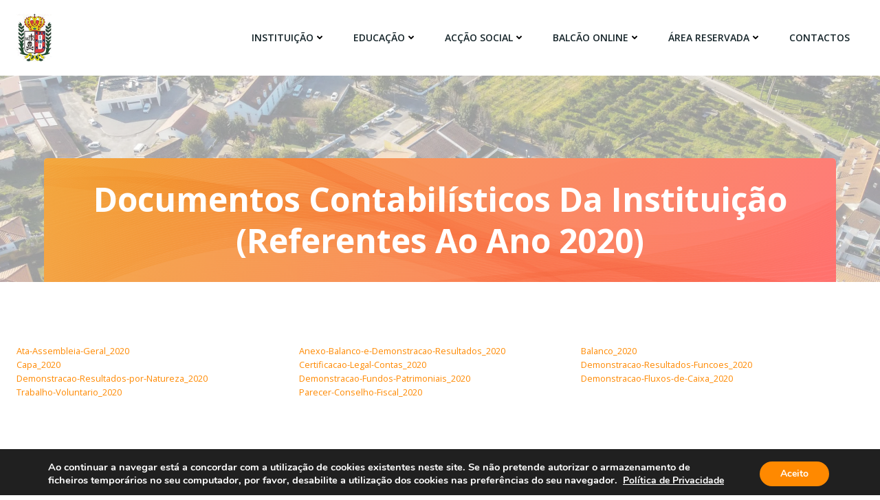

--- FILE ---
content_type: text/css
request_url: https://www.scmcantanhede.pt/wp-content/plugins/mega-forms/assets/frontend/css/combined/styles.min.css?ver=1.6.8
body_size: 27060
content:
@font-face{font-family:megaicons;src:url('../../../../common/assets/fonts/megaicons.eot?wv90yv');src:url('../../../../common/assets/fonts/megaicons.eot?wv90yv#iefix') format('embedded-opentype'),url('../../../../common/assets/fonts/megaicons.ttf?wv90yv') format('truetype'),url('../../../../common/assets/fonts/megaicons.woff?wv90yv') format('woff'),url('../../../../common/assets/fonts/megaicons.svg?wv90yv#megaicons') format('svg');font-weight:400;font-style:normal;font-display:block}[class*=" mega-icons-"],[class^=mega-icons-]{font-family:megaicons!important;speak:none;font-style:normal;font-weight:400;font-variant:normal;text-transform:none;line-height:1;-webkit-font-smoothing:antialiased;-moz-osx-font-smoothing:grayscale}.mega-icons-document-list:before{content:"\e928"}.mega-icons-document-text:before{content:"\e929"}.mega-icons-star-o:before{content:"\e926"}.mega-icons-star:before{content:"\e927"}.mega-icons-logo-v3:before{content:"\e924"}.mega-icons-logo-v1:before{content:"\e923"}.mega-icons-logo-v2:before{content:"\e920"}.mega-icons-font:before{content:"\e900"}.mega-icons-hashtag:before{content:"\e901"}.mega-icons-keyboard-o:before{content:"\e902"}.mega-icons-trash-o:before{content:"\e903"}.mega-icons-copy:before{content:"\e904"}.mega-icons-pencil:before{content:"\e905"}.mega-icons-paragraph:before{content:"\e906"}.mega-icons-upload:before{content:"\e907"}.mega-icons-globe:before{content:"\e908"}.mega-icons-star-half-empty:before{content:"\e909"}.mega-icons-eye-slash:before{content:"\e90a"}.mega-icons-filter:before{content:"\e90b"}.mega-icons-envelope-o:before{content:"\e90c"}.mega-icons-phone:before{content:"\e90d"}.mega-icons-location-arrow:before{content:"\e90e"}.mega-icons-map-marker:before{content:"\e90f"}.mega-icons-user:before{content:"\e910"}.mega-icons-arrows-h:before{content:"\e911"}.mega-icons-code:before{content:"\e912"}.mega-icons-caret-square-o-down:before{content:"\e913"}.mega-icons-check-square-o:before{content:"\e914"}.mega-icons-dot-circle-o:before{content:"\e915"}.mega-icons-calendar:before{content:"\e916"}.mega-icons-question-circle:before{content:"\e917"}.mega-icons-dots-three-horizontal:before{content:"\e918"}.mega-icons-add:before{content:"\e92a"}.mega-icons-clear:before{content:"\e92b"}.mega-icons-settings:before{content:"\e925"}.mega-icons-share:before{content:"\e922"}.mega-icons-fullscreen:before{content:"\e921"}.mega-icons-arrow-forward:before{content:"\e91e"}.mega-icons-arrow-back:before{content:"\e91f"}.mega-icons-move:before{content:"\e91d"}.mega-icons-home:before{content:"\e919"}.mega-icons-image:before{content:"\e91a"}.mega-icons-images:before{content:"\e91b"}.mega-icons-play:before{content:"\e91c"}.mega-icons-printer:before{content:"\e954"}.mega-icons-key:before{content:"\e98d"}.mega-icons-eye:before{content:"\e9ce"}.mega-icons-plus:before{content:"\ea0a"}.mega-icons-minus:before{content:"\ea0b"}.mega-icons-cross:before{content:"\ea0f"}[hidden]{display:none!important}.mf_clearfix{clear:both}.mf_clearfix:after,.mf_clearfix:before{content:"";clear:both;display:table}.mf_left{float:left}.mf_right{float:right}.mf-no-margin{margin:0}.mf-no-padding{padding:0}#mf_char_num{display:block;margin-top:5px;font-size:90%;color:#666}.mform_body ul{margin:0;list-style:none}.mf-container.mf-row-container{position:relative;box-sizing:border-box;width:100%;display:flex;margin-top:0;margin-left:0;margin-right:0;margin-bottom:15px}.mf-container.mf-row-container:last-child{margin-bottom:0}.mf_col{display:block;box-sizing:border-box;position:relative;margin:0;padding-left:0;padding-bottom:0}.mform_body .mf_col{padding:0;margin-right:15px!important}.mform_body .mf_col:last-child{margin-right:0!important}.mform_footer{margin-top:20px}.mfield{margin-top:10px;margin-bottom:0;padding:0;width:100%}.mfield:first-child{margin-top:0;margin-bottom:0}div.mf_input_compound:after,div.mf_input_compound:before{content:'';display:table;clear:both}span.mf_sub_field{margin-bottom:10px;display:inline-block}span.mf_sub_field:last-child{margin-bottom:0}.mf_full{width:100%}.mf_half{width:49%}.mf_hidden{display:none!important}.mfswitch{position:relative;display:inline-block;width:30px;height:17px}.mfswitch input{display:none}.mfswitch-slider{position:absolute;cursor:pointer;top:0;left:0;right:0;bottom:0;background-color:#ccc;transition:.4s;border-radius:17px}.mfswitch-slider:before{position:absolute;content:"";height:13px;width:13px;left:2px;bottom:2px;background-color:#fff;transition:.4s;border-radius:50%}input:checked+.mfswitch-slider{background-color:#03a9f4}input:focus+.mfswitch-slider{box-shadow:0 0 1px #03a9f4}input:checked+.mfswitch-slider:before{transform:translateX(13px)}.mfield input[type=color],.mfield input[type=date],.mfield input[type=datetime-local],.mfield input[type=datetime],.mfield input[type=email],.mfield input[type=month],.mfield input[type=number],.mfield input[type=password],.mfield input[type=search],.mfield input[type=tel],.mfield input[type=text],.mfield input[type=time],.mfield input[type=url],.mfield input[type=week],.mfield select,.mfield textarea{padding:10px;max-width:100%;width:100%;font-size:15px;min-height:35px;box-shadow:none;vertical-align:middle;transition:border-color .5s ease;margin:0;box-sizing:border-box}.mfield select{padding:5px 10px;line-height:24px;background:#fff url(data:image/svg+xml;charset=US-ASCII,%3Csvg%20width%3D%2220%22%20height%3D%2220%22%20xmlns%3D%22http%3A%2F%2Fwww.w3.org%2F2000%2Fsvg%22%3E%3Cpath%20d%3D%22M5%206l5%205%205-5%202%201-7%207-7-7%202-1z%22%20fill%3D%22%23555%22%2F%3E%3C%2Fsvg%3E) no-repeat;background-position:right 5px top 55%}.mfield textarea{overflow:auto;padding:10px 15px;min-height:100px}.mfield input[type=email],.mfield input[type=number],.mfield input[type=password],.mfield input[type=search],.mfield input[type=tel],.mfield input[type=text],.mfield input[type=url],.mfield select,.mfield textarea{-webkit-appearance:none;-moz-appearance:none;appearance:none}.mfield button:not(.mf-audio-record-btn,.mf-audio-remove-recording),.mfield input,.mfield optgroup,.mfield textarea{margin:0;color:inherit}.mfield label{margin-bottom:10px;display:block;font-weight:600;line-height:normal}.mfield label.mf_sub_label{margin-top:5px;font-size:95%;font-weight:400}.mfield .mf_label{margin-right:5px}.mfield .mf_label{margin-right:5px}.mfield .mf_required{color:#fa5252}.mfield .mf-choice li{margin-top:0;margin-bottom:0}.mfield .mf-choice label{margin-bottom:5px}.mf-choice-alignment-horizontal .mf-choice{display:flex;flex-wrap:wrap;gap:15px}.mf-choice-alignment-horizontal .mf-choice li{margin-right:15px;margin-bottom:0}.mf-choice-alignment-horizontal .mf-choice li:last-child{margin-right:0}.mf-choice-alignment-vertical .mf-choice li{display:block;margin-bottom:8px}.mf-choice-alignment-vertical .mf-choice li:last-child{margin-bottom:0}.mf-choice-alignment-2-columns .mf-choice{display:grid;grid-template-columns:repeat(2,1fr);gap:8px 15px}.mf-choice-alignment-3-columns .mf-choice{display:grid;grid-template-columns:repeat(3,1fr);gap:8px 15px}.mf-choice-alignment-4-columns .mf-choice{display:grid;grid-template-columns:repeat(4,1fr);gap:8px 15px}.mf-choice-alignment-2-columns .mf-choice li,.mf-choice-alignment-3-columns .mf-choice li,.mf-choice-alignment-4-columns .mf-choice li{margin-bottom:0;margin-right:0}.mf-choice-style-boxed .mf-choice li label{border:1px solid #ddd;border-radius:4px;padding:10px 12px;margin-bottom:8px;background-color:#fff;cursor:pointer;transition:border-color .2s ease;display:flex;align-items:center}.mf-choice-style-boxed .mf-choice li label:hover{border-color:#999}.mf-choice-style-boxed .mf-choice li label input[type=checkbox]:checked+span,.mf-choice-style-boxed .mf-choice li label input[type=radio]:checked+span{font-weight:600}.mf-choice-style-boxed .mf-choice li label:has(input[type=checkbox]:checked),.mf-choice-style-boxed .mf-choice li label:has(input[type=radio]:checked){border-color:#666;background-color:#f9f9f9}.mf-choice-alignment-horizontal.mf-choice-style-boxed .mf-choice{gap:10px}.mf-choice-alignment-horizontal.mf-choice-style-boxed .mf-choice li{margin-right:0;flex:1;min-width:200px}.mf-choice-with-images .mf-choice li label{display:flex;flex-direction:column;align-items:center;cursor:pointer}.mf-choice-with-images .mf-choice li label .choice-image{display:block;width:70px;height:70px;border-radius:5px;-o-object-fit:cover;object-fit:cover;margin-bottom:6px}.mf-choice-with-images .mf-choice li label .choice-image-placeholder{display:block;-o-object-fit:contain;object-fit:contain;margin-bottom:6px}.mf-choice-with-images .mf-choice li label input[type=checkbox],.mf-choice-with-images .mf-choice li label input[type=radio]{display:none}.mf-choice-with-images.mf-choice-alignment-vertical .mf-choice li label{flex-direction:row;text-align:left;align-items:center;margin-bottom:15px}.mf-choice-with-images.mf-choice-alignment-vertical .mf-choice li label .choice-image{margin-right:8px;margin-bottom:0;flex-shrink:0}.mf-choice-with-images.mf-choice-alignment-2-columns .mf-choice li label,.mf-choice-with-images.mf-choice-alignment-3-columns .mf-choice li label,.mf-choice-with-images.mf-choice-alignment-4-columns .mf-choice li label,.mf-choice-with-images.mf-choice-alignment-horizontal .mf-choice li label{flex-direction:column;align-items:center;text-align:center}.mf-choice-with-images.mf-choice-alignment-2-columns .mf-choice li label .choice-image,.mf-choice-with-images.mf-choice-alignment-3-columns .mf-choice li label .choice-image,.mf-choice-with-images.mf-choice-alignment-4-columns .mf-choice li label .choice-image,.mf-choice-with-images.mf-choice-alignment-horizontal .mf-choice li label .choice-image{margin-right:0;margin-bottom:6px}.mf-choice-style-standard.mf-choice-with-images .mf-choice li label:has(input[type=checkbox]:checked) .choice-image,.mf-choice-style-standard.mf-choice-with-images .mf-choice li label:has(input[type=radio]:checked) .choice-image{border:3px solid #03a9f4;box-shadow:0 0 5px rgba(3,169,244,.5);transition:border-color .2s ease,box-shadow .2s ease}.mf-choice-style-standard.mf-choice-with-images .mf-choice li label:has(input[type=checkbox]:checked) .mf-choice-desc,.mf-choice-style-standard.mf-choice-with-images .mf-choice li label:has(input[type=radio]:checked) .mf-choice-desc{font-weight:600}.mf-choice-with-images .mf-choice li label .choice-image{box-sizing:border-box;transition:border-color .2s ease,box-shadow .2s ease}.mfield .mf_description{font-size:95%;color:#666;margin:5px 0 5px 0;clear:both;display:block}.mform_container .single-mega-form ul{padding:0;list-style:none;margin-left:0;margin-bottom:0}.mform_container .single-mega-form ul li:not(.mf-container){display:block;list-style:none;margin-left:0;margin-right:0;box-sizing:border-box}body .single-mega-form .mf_input_compound table{table-layout:fixed;width:100%;border-collapse:collapse}body .single-mega-form .mf_input_compound table,body .single-mega-form .mf_input_compound table tbody,body .single-mega-form .mf_input_compound table td,body .single-mega-form .mf_input_compound table tr{margin:0;padding:0;background:0 0;border:none;vertical-align:baseline}body .single-mega-form .mf_input_compound table td:first-child,body .single-mega-form .mf_input_compound table td:not(.mf_hidden){padding-left:0}body .single-mega-form .mf_input_compound table td,body .single-mega-form .mf_input_compound table td:not(.mf_hidden)~td{padding-left:1%;padding-right:1%}body .single-mega-form .mf_input_compound table td:not(.mf_hidden)~td:last-child,body .single-mega-form .mf_input_compound table tr td:last-child{padding-right:0}.mf_input_address{margin-bottom:-10px}.mfield .mf-choice>li>label:after,.mfield .mf-choice>li>label:before{content:'';display:table;clear:both}.mfield .mf-choice>li>label>input{margin-right:5px;outline:0}.mfield .mf-choice>li>label>input,.mfield .mf-choice>li>label>span{font-weight:400;vertical-align:middle}.mfield .mf-choice>li>label>input:after{width:3px;height:3px;left:1px;top:1px}.mfield .mf-choice>li>label>span{width:calc(100% - 20px)}.mfield .mf_input_select select{padding:5px 10px}.mfield .mf-form-divider{height:1px;border-top:1px solid #dcdcdc;background:0 0;width:100%;display:block;margin:0 auto;margin-top:5px;margin-bottom:5px}.mfield .mf_sub_prefix{width:70px}.mfield .mf_date_icon input{background-image:url(../../../../common/assets/images/calendar.svg);background-position:10px center;background-repeat:no-repeat;background-size:13px;padding-left:32px}.mfield.mfield_hp{opacity:0;position:absolute;top:0;left:0;height:0;width:0;z-index:-1;visibility:hidden;white-space:nowrap;overflow:hidden}.mfield .mf_input_file{font-size:95%}@media (max-width:768px){.mf-choice-alignment-4-columns .mf-choice{grid-template-columns:repeat(2,1fr)}.mf-choice-alignment-3-columns .mf-choice{grid-template-columns:repeat(2,1fr)}.mf-container.mf-row-container{flex-direction:column}.mform_container .mform_body .mf_col{margin-right:0!important;margin-bottom:15px;width:100%!important}.mform_container .mform_body .mf_col:last-child{margin-bottom:0}.mf_input_compound.mf_input_address .mf_sub_city,.mf_input_compound.mf_input_address .mf_sub_country,.mf_input_compound.mf_input_address .mf_sub_state,.mf_input_compound.mf_input_address .mf_sub_zip_code{width:48%!important;float:left!important;margin-bottom:10px}.mf_input_compound.mf_input_address .mf_sub_country,.mf_input_compound.mf_input_address .mf_sub_state{float:right!important}}@media (max-width:480px){.mf_input_compound.mf_input_name table,.mf_input_compound.mf_input_name table tbody,.mf_input_compound.mf_input_name table tr{display:block;width:100%}.mf_input_compound.mf_input_name table td{display:block;width:100%!important;padding:0!important;margin-bottom:10px}.mf_input_compound.mf_input_name table td:last-child{margin-bottom:0}.mf_input_compound.mf_input_email .mf_half{width:100%!important;float:none!important;margin-bottom:10px}.mf_input_compound.mf_input_email .mf_half:last-child{margin-bottom:0}.mf-choice-alignment-2-columns .mf-choice,.mf-choice-alignment-3-columns .mf-choice,.mf-choice-alignment-4-columns .mf-choice{grid-template-columns:1fr}.mf-choice-with-images .mf-choice li label .choice-image{width:60px;height:60px}.mf-choice-with-images.mf-choice-alignment-vertical .mf-choice li label .choice-image{width:50px;height:50px}}ul.mf-choice,ul.mf_col,ul.mform_fields{margin-left:0!important}.mfield .mf_input_container input,.mfield .mf_input_container select,.mfield .mf_input_container textarea{box-shadow:none;outline:0;max-width:100%}.mfield .mf_input_container textarea{padding:10px}.mform_error_msg,.mform_success_msg{display:block;color:#333;margin-bottom:30px!important;font-family:inherit;font-weight:400;padding:10px 15px;border-radius:2px;text-align:left;border-left:2px solid}.mform_success_msg{background-color:#edffec;border-color:#12e800}.mform_error_msg{background-color:#ffecec;border-color:#e80000}.mform_error_msg.mf-msg-has-button,.mform_success_msg.mf-msg-has-button{display:flex;justify-content:space-between;align-items:center}.mform_error_msg .mf-refresh-btn{padding:8px 16px;background:#e80000;color:#fff;border:none;border-radius:3px;cursor:pointer;font-size:14px;white-space:nowrap;margin:0 0 0 10px;flex-shrink:0}.mform_error_msg .mf-refresh-btn:hover{background:#b00000}.mfield .mf_input_error input,.mfield .mf_input_error select,.mfield .mf_input_error textarea,.mfield .mf_sub_input_error input,.mfield .mf_sub_input_error select,.mfield .mf_sub_input_error textarea{border-color:#e80000}.mf-notice-holder bdi{display:block}.mf_compound_notice,.mf_notice{display:block;padding:5px 10px;font-size:90%;margin-top:5px;background:#ffecec;color:#e80000;clear:both}.mf_input_address.mf_compound_error{margin-bottom:0}.mf_input_consent input{width:auto}.mf-submit-container .button{border:none;cursor:pointer;min-height:40px}.mf-btn-txt{padding-left:10px;padding-right:10px}.mfield_file .mf_files_dock{border:1px dashed #cfd3d9;background-color:#fff;width:100%;height:110px;font-size:14px;text-align:center;padding:10px;position:relative;border-radius:3px;position:relative;box-sizing:border-box}.mfield_file .mf_files_dock_hover{background-color:#fafafa}.mfield_file .mf_files_dock_hover:before{background:#fafafa;content:'';position:absolute;width:100%;height:100%;left:0;top:0;z-index:2}.mfield_file .mf_files_dock p i{margin-right:10px}.mfield_file .mf-files-dock-uploader{position:absolute;width:calc(100% - 40px);height:auto;top:50%;left:50%;transform:translate(-50%,-50%);display:inline-block;line-height:32px;margin:0 auto;float:none;text-align:center}.mfield_file .mf-files-dock-uploader span{margin-left:5px;margin-right:5px}.mfield_file .mf-files-dock-uploader label{padding:0 10px;display:inline-block;line-height:30px;margin:0;cursor:pointer}.mfield_file .mf-files-dock-limit{position:absolute;bottom:5px;right:10px;z-index:1;font-size:105%}.mfield_consent .mf_description{max-height:200px;overflow-y:scroll;border:1px solid #ddd;padding:10px;font-size:85%;background:#fff}.mf_input_consent>label>input{margin-right:5px;outline:0}.mf_input_consent>label>input,.mf_input_consent>label>span{font-weight:400}.mform_container .mfield.mfield_recaptcha{margin-top:20px}.mform_container .mfield.mfield_recaptcha.mf_recaptcha_v3{margin:0;padding:0}.mform_container .mfield.mfield_recaptcha.mf_recaptcha_v3 .mf_input_container:not(.mf_input_error){opacity:0;position:absolute;top:0;left:0;height:0;width:0;z-index:-1;visibility:hidden;white-space:nowrap;overflow:hidden}.mform_container .mfield.mfield_recaptcha.mf_recaptcha_v3 .mf_input_container.mf_input_error{display:block;margin-top:20px}.mform_header .mf-continue-link{background:#fff;display:inline-block;padding:10px;border-radius:2px;box-shadow:0 3px 2px 0 rgb(66 103 126 / 20%);max-width:100%}.ajax-mega-form{position:relative}.ajax-mega-form.mf-mask>:not(.mform_footer){opacity:.8}.ajax-mega-form.mf-mask>.mform_body,.ajax-mega-form.mf-mask>.mform_footer,.ajax-mega-form.mf-mask>.mform_pages{position:relative}.ajax-mega-form.mf-mask>.mform_body:after,.ajax-mega-form.mf-mask>.mform_footer:after,.ajax-mega-form.mf-mask>.mform_pages:after{content:'';width:100%;height:100%;position:absolute;left:0;top:0}.mf-submit-processing{position:relative}.mf-submit-processing .mf-btn-txt{visibility:hidden}.mf-dots-spinner,.mf-dots-spinner *{box-sizing:border-box}.mf-dots-spinner{height:10px;width:calc(20px * 3);position:absolute;left:50%;top:50%;transform:translate(-50%,-50%)}.mf-dots-spinner .mf-dot{width:10px;height:10px;margin:0 calc(10px / 2);border:calc(10px / 5) solid #fff;background:#fff;border-radius:50%;float:left;transform:scale(0);animation:mf-dots-spinner-animation 1s ease infinite 0s}.mf-dots-spinner .mf-dot:first-child{animation-delay:calc(300ms * 1)}.mf-dots-spinner .mf-dot:nth-child(2){animation-delay:calc(300ms * 2)}.mf-dots-spinner .mf-dot:nth-child(3){animation-delay:calc(300ms * 3)}@keyframes mf-dots-spinner-animation{50%{transform:scale(1);opacity:1}100%{opacity:0}}.mf-submit-container{display:block}.mf-submit-container:after,.mf-submit-container:before{content:'';display:table;clear:both}.mf-submit-container .mf-prev-btn,.mf-submit-container .mf-save-btn{margin-right:10px}.mform_pages_progress_indicator.mf_progress_top{margin-bottom:30px}.mform_pages_progress_indicator.mf_progress_bottom{margin-top:30px}.mform_progress_bar{position:relative;background:#e8e8e8}.mf_progressbar_percentage{padding:0;padding-right:10px;font-size:80%;line-height:20px;text-align:right;min-width:40px}.mf_progressbar_percentage.percentbar_blue{background:#28303d;color:#fff}.mform_pages_progress_indicator.mform_steps{display:flex;flex-direction:row;flex-wrap:wrap;flex:0 1 100%}.mform_pages_progress_indicator .mf_step{flex:1 0;text-align:center;padding:0 10px;width:50%;position:relative;border-right:none;border-left:none;line-height:40px}.mf_step_number{position:relative;background:0 0;border-radius:50%;border:2px solid #cfd3d9;font-weight:500;height:40px;width:40px;line-height:34px;display:inline-block;text-align:center;font-size:110%}.mf_step_label{color:inherit;font-weight:600;line-height:16px;padding-left:15px;display:inline-block}.mf_step_completed .mf_step_number{color:#fff;border-color:#28303d;background:#28303d}.mf_step_completed .mf_step_number:before{content:"\e914";font-family:megaicons!important;font-style:normal;font-weight:400;font-variant:normal;text-transform:none;line-height:1;-webkit-font-smoothing:antialiased;-moz-osx-font-smoothing:grayscale;position:absolute;left:50%;top:50%;transform:translate(-50%,-50%);font-size:110%;z-index:1}.mf_step_completed .mf_step_number:after{content:"";width:100%;height:100%;left:0;right:0;background:#28303d;position:absolute;border-radius:50%}.mf_step_active .mf_step_number{background:#cfd3d9;color:#28303d}.mfield_audio .mf_files_completed,.mfield_audio .mf_files_pending,.mfield_file .mf_files_completed,.mfield_file .mf_files_pending{display:block;margin-top:5px}.mfield_audio .mf_files_completed>span,.mfield_audio .mf_files_pending>span,.mfield_file .mf_files_completed>span,.mfield_file .mf_files_pending>span{display:block}.mfield_audio .mf_files_completed>span:last-child,.mfield_audio .mf_files_pending>span:last-child,.mfield_file .mf_files_completed>span:last-child,.mfield_file .mf_files_pending>span:last-child{margin-bottom:5px}.mfield_audio .mf_files_completed .mf-delete-file,.mfield_file .mf_files_completed .mf-delete-file{display:inline-block;vertical-align:text-bottom;cursor:pointer;font-size:110%;margin-right:5px}.mfield_audio .mf_files_completed .mf-delete-file:hover,.mfield_file .mf_files_completed .mf-delete-file:hover{opacity:.8}.mfield_audio .mf-files-dock-limit[data-max="0"],.mfield_file .mf-files-dock-limit[data-max="0"]{display:none}.mfield_audio .mf_progress,.mfield_file .mf_progress{margin-left:3px;margin-right:3px}.mf-signature-field{position:relative}.mf-signature-tabs{display:flex;margin-bottom:15px;border-bottom:2px solid #e0e0e0}.mf-signature-tab{flex:1;padding:10px 15px;background:0 0;border:none;cursor:pointer;font-size:14px;color:#666;transition:all .3s ease;position:relative}.mf-signature-tab:active,.mf-signature-tab:focus,.mf-signature-tab:hover{background:#f5f5f5;color:#333}.mf-signature-tab.active{color:#333;font-weight:600}.mf-signature-tab.active:after{content:'';position:absolute;bottom:-2px;left:0;right:0;height:2px;background:#333}.mf-signature-draw-section,.mf-signature-type-section{display:none}.mf-signature-draw-section.active,.mf-signature-type-section.active{display:block}.mf-signature-canvas{display:block;touch-action:none;cursor:crosshair;border-radius:3px}.mf-signature-clear{display:inline-block;margin-top:10px;padding:0;background:0 0;border:none;cursor:pointer;font-size:13px;color:#666;text-decoration:none;transition:color .3s ease}.mf-signature-clear:active,.mf-signature-clear:focus,.mf-signature-clear:hover{color:#333;background-color:transparent!important;text-decoration:underline}.mf-signature-type-input{width:100%;padding:10px;font-size:24px;font-style:italic;border:1px solid #ddd;border-radius:3px}@media (max-width:480px){.mf-signature-canvas{max-width:100%!important}.mf-signature-tab{font-size:13px;padding:8px 10px}}.mfield .mf_input_multiselect .choices__inner{background:0 0;border:1px solid rgba(0,0,0,.15);border-radius:0;padding:6px 8px}.mfield .mf_input_multiselect .choices__list--multiple .choices__item{background:rgba(0,0,0,.08);border:1px solid rgba(0,0,0,.12);color:inherit;border-radius:3px;padding:3px 8px;font-size:85%;font-weight:400;margin-right:4px;margin-bottom:4px}.mfield .mf_input_multiselect .choices[data-type*=select-multiple] .choices__button{border-left:1px solid rgba(0,0,0,.1);background-image:none;position:relative;padding:4px 10px;margin-left:4px;opacity:.6}.mfield .mf_input_multiselect .choices[data-type*=select-multiple] .choices__button:hover{opacity:1}.mfield .mf_input_multiselect .choices[data-type*=select-multiple] .choices__button::after{content:'×';position:absolute;top:50%;left:50%;transform:translate(-50%,-50%);font-size:16px;line-height:1;color:currentColor;text-indent:0}.mfield .choices__placeholder{opacity:.5}.mfield .mf_input_multiselect .is-disabled .choices__inner{background-color:rgba(0,0,0,.03);border-color:rgba(0,0,0,.1);cursor:not-allowed}.mfield .mf_input_multiselect .is-disabled .choices__list--multiple .choices__item{background-color:rgba(0,0,0,.05);border-color:rgba(0,0,0,.08)}.mfield .mf_input_multiselect .choices__input{display:inline-block;vertical-align:baseline;background-color:transparent;font-size:14px;border:0;border-radius:0;max-width:100%;padding:4px 0 4px 2px;width:1ch;height:1ch;margin:0}.mfield .mf_input_multiselect .choices__inner{position:relative;padding-right:35px!important}.mfield .mf_input_multiselect .choices__inner::after{content:'';position:absolute;top:50%;right:15px;width:10px;height:10px;margin-top:-5px;background-image:url("data:image/svg+xml,%3Csvg width='10' height='10' viewBox='0 0 10 10' fill='none' xmlns='http://www.w3.org/2000/svg'%3E%3Cpath d='M1 3L5 7L9 3' stroke='%23333333' stroke-width='1.5' stroke-linecap='round' stroke-linejoin='round'/%3E%3C/svg%3E");background-repeat:no-repeat;background-position:center;transition:transform .2s ease-in-out}.choices.is-open .choices__inner::after{transform:rotate(180deg)}.mf-multi-select{height:0;opacity:0;overflow:hidden}.mf_client_notice{display:block;padding:5px 10px;font-size:90%;margin-top:5px;background:#fff8e1;color:#f57c00;border-left:3px solid #f57c00;clear:both}.mf-audio-field{position:relative}.mf-audio-tabs{display:flex;margin-bottom:15px;border-bottom:2px solid #e0e0e0}.mf-audio-tab{flex:1;padding:10px 15px;background:0 0;border:none;cursor:pointer;font-size:14px;color:#666;transition:all .3s ease;position:relative}.mf-audio-tab:hover{background:#f5f5f5;color:#333}.mf-audio-tab.mf-audio-tab-active{color:#333;font-weight:600}.mf-audio-tab.mf-audio-tab-active:after{content:'';position:absolute;bottom:-2px;left:0;right:0;height:2px;background:#333}.mf-audio-section{padding:15px 0}.mf-audio-upload-area{border:2px dashed #ddd;border-radius:4px;padding:30px;text-align:center;transition:all .3s ease;background:#fafafa}.mf-audio-recorder{text-align:center;padding:20px}.mf-audio-record-btn:disabled{background:#ccc;cursor:not-allowed}.mf-audio-timer{margin-top:15px;font-size:18px;font-weight:600;color:#333}.mf-audio-timer-text{color:#666}.mf-audio-preview{margin-top:20px;padding:15px;background:#f5f5f5;border-radius:4px}.mf-audio-preview audio{width:100%;margin-bottom:10px}.mf-audio-files-list{margin-top:15px}.mf-audio-file-item strong{flex:1;margin-right:10px;word-break:break-word}.mf_formatted_audio_value{padding:10px 0}.mf-audio-entry{margin-bottom:15px;padding:10px;background:#f9f9f9;border-radius:4px}.mf-audio-entry audio{width:100%;max-width:400px;margin-bottom:8px}.mf-audio-entry a{color:#333;text-decoration:none;font-weight:500}.mf-audio-entry a:hover{text-decoration:underline}.mf-audio-filename-display{display:block;margin-bottom:15px}@media (max-width:480px){.mf-audio-tab{font-size:12px;padding:8px 10px}.mf-audio-upload-area{padding:20px}.mf-audio-record-btn{padding:10px 20px;font-size:14px}.mf-audio-file-item{font-size:13px}}